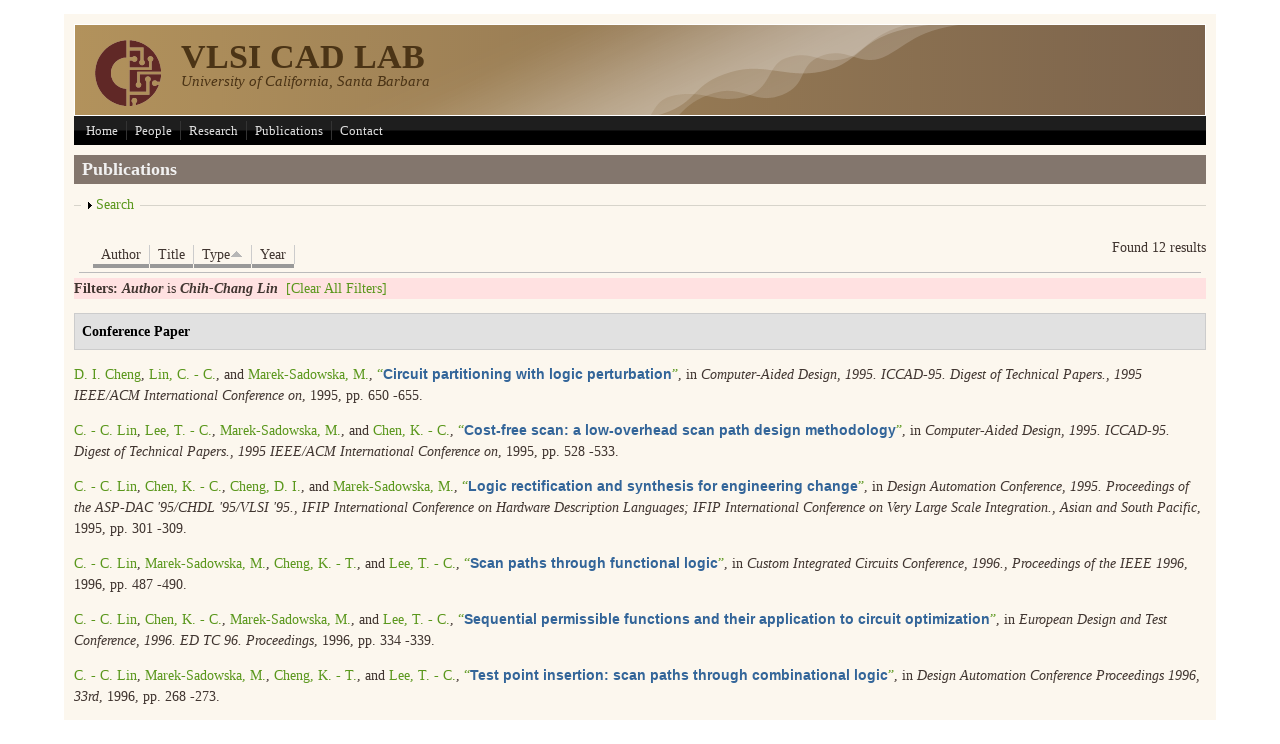

--- FILE ---
content_type: text/css
request_url: https://vlsicad.ece.ucsb.edu/sites/all/themes/mayo/css/style.css?pociu7
body_size: 4135
content:

* {
  margin: 0;
  padding: 0;
}
body {
  font-family: Georgia, 'Palatino Linotype', 'Book Antiqua', 'URW Palladio L', Baskerville, serif;
  line-height: 1.5em;
  font-size: 87.5%; /* = 14px assuming browser's regular font size is 16px */
}
ul {
  margin: 0;
  padding: 0;
  list-style-type: disc;
  margin-left: 10px;
}
ol {
  margin: 0;
  padding: 0;
  margin-left: 10px;
}
a {
  text-decoration: none;
}
a:hover, a:active, a:focus {
  text-decoration: underline;
}
em {
  font-style: italic;
}
/* p,a,strong,em,li,dl,dt { */
p,li,dl,dt {
  margin: 6px 0;
  line-height: 1.5em;
}
dd {
  margin-left: 2.5em;
}
table {
  width: 100%;
  margin: 4px 0px;
}
h1 {
  font-size: 1.4em;
}
h2 {
  font-size: 1.3em;
}
h3 {
  font-size: 1.2em;
}
h4 {
  font-size: 1.15em;
}
h5 {
  font-size: 1em;
}
fieldset {
  border-width: 1px;
  border-style: solid;
}
#site-name, #site-slogan {
  font-family: Georgia, 'Palatino Linotype', 'Book Antiqua', 'URW Palladio L', Baskerville, serif;
}

/*------- end of default section --------*/

.spacer {
  display: block;
  margin-top: 10px;
}

/**
 * Header
 */
#header {
  padding: 0px;
  display: block;
  border-style: solid;
  border-width: 1px;
  overflow: hidden;
}
#header-watermark {
  margin: 0;
  padding: 0;
  height: 200px;
  background-image: none;
  background-repeat: no-repeat;
  background-position: top center;
}
div#logo {
  float: left;
}
#name-and-slogan {
  float: left;
}
#site-name a,
#header h1 a,
#header h1 a:link,
#header h1 a:visited {
  font-weight: 800;
  text-decoration: none;
  line-height: 1em;
  font-size: 34px; /* we do not want it changed by text scaling */
}
#site-slogan {
  font-weight: normal;
  font-style: italic;
  margin-bottom: 5px;
  font-size: 15px; /* we do not want it changed by text scaling */
  line-height: 1em;
}

/**
 * Footer
 */
#footer-wrapper {
  text-align: center;
  clear: both;
  display: block;
  margin: 0px;
  padding: 10px;
  font-size: 0.9em;
  font-weight: normal;
}
#footer-wrapper .column-block {
  border-style: solid;
  border-width: 0px;
}
#footer-wrapper .column-block h2 {
  font-size: 1.5em;
}
#footer .block {
  margin: 5px 0px;
}

/**
 * Menu bar (for sub menus)
 */
#submenubar,
#menubar {
  padding: 0px;
  margin: 0px;
  border-bottom-style: solid;
  border-bottom-width: 1px;
  padding: 4px 0px;
}
#submenubar ul,
#menubar ul {
  padding: 0px;
  margin: 0px;
}

/**
 * Top menus (#main-menu, #secondary-menu)
 */
#navigation {
  margin: 0px;
  padding: 4px 0px 4px 4px;
  border-bottom-style: solid;
  border-bottom-width: 1px;
  overflow: hidden;
}
#navigation ul {
  margin: 0px;
  padding: 0px;
  list-style: none;
}
#navigation ul li {
  margin: 0px;
  padding: 0px;
  margin-right: 0px;
  padding: 2px 4px 2px 0px;
  border-right-style: solid;
  border-right-width: 1px;
}
#navigation ul li.active {
}
#navigation ul li a {
  padding: 2px 4px;
  font-weight: normal;
  font-size: 0.9em;
}
#navigation ul li a:hover {
}
#navigation #main-menu {
  margin: 0;
  padding: 0px;
  float: left;
}
#navigation #secondary-menu {
  margin: 0;
  padding: 0px;
  float: right;
}

/**
 * Banner area (#banner-top, #banner-bottom)
 */
.banner p {
  padding: 0px;
  margin: 0px;
}
#banner-top,
#banner-bottom {
  padding: 0px;
  border: none;
  width: 100%;
}

/**
 * Highlighted
 */
#highlighted .block {
  margin-bottom: 10px;
}

.column-block {
  font-size: 0.9em;
  margin: 0px;
  border-style: solid;
  border-width: 1px;
}
.column-block h2 {
  font-size: 1.25em;
  line-height: 1em;
  padding: 2px 0px;
  margin: 0px 0px 3px 0px;
  border-bottom-style: solid;
  border-bottom-width: 1px;
}

/**
 * Sidebar
 */
.sidebar * {
  padding: 0;
  margin: 0;
  line-height: 1.6em;
}
.sidebar .block {
  padding: 5px 10px;
  font-size: 0.9em;
  margin-bottom: 10px;
  border-style: solid;
  border-width: 1px;
}
.column-block h2,
.sidebar h2 {
  background: transparent;
  line-height: 1em;
  border-bottom-style: solid;
  border-bottom-width: 1px;
  margin: 4px 0px 2px 0px;
  padding: 2px 0px;
  font-size: 1.25em;
}
.column-block .content,
.sidebar .block .content {
  padding: 5px 2px;
  /*overflow: hidden; Removed for Superfish */
}

.column-block table tr th,
.sidebar .block table tr th {
  border-style: solid;
  border-width: 0px;
  padding: 0px 4px;
  background: none;
  border-bottom-width: 3px;
}
.column-block table tr td,
.sidebar .block table tr td {
  padding: 2px 4px;
  border-style: solid;
  border-width: 0px;
  border-bottom-width: 1px;
  background: none;
}

.sidebar .block ul {
  margin: 0px;
  padding: 0px;
}
.sidebar .block ul.links {
  margin-top: 10px;
  text-align: right;
}
.sidebar .block ul.links li {
  display: inline;
  margin-left: 15px;
}
.sidebar .block .menu {
  padding-left: 10px;
  padding-bottom: 5px;
}
.sidebar .block .language-switcher-locale-url {
  margin: 0 0 0 10px;
  padding-left: 10px;
}

/**
 * Page
 */
#breadcrumb {
  font-size: 1em;
  font-style: italic;
  padding-left: 5px;
}

#breadcrumb a {
  font-size: 1em;
  font-style: italic;
}

#page-title {
  padding: 4px 8px;
  font-size: 1.3em;
  margin-bottom: 10px;
}
#content .block h2 { /* main content: block title */
  padding: 4px 8px;
  font-size: 1.25em;
}
.action-links {
  padding-left: 10px;
}

/**
 * Pager
 */
div.item-list .pager {
  border: none;
  padding: 0px;
}
div.item-list ul.pager {
  margin: 10px 0px;
  margin-top: 10px;
  padding: 1px 0px;
  overflow: hidden;
  list-style-type: none;
}
div.item-list ul.pager li {
  display: inline;
  margin: 0px;
  padding: 0px;
  line-height: 1em;
  padding: 2px 0px;
}
div.item-list ul.pager li.pager-current {
  padding: 2px 8px;
}

div.item-list ul.pager li a {
  margin: 0px;
  padding: 2px 8px;
}

/**
 * tabs
 */
div.tabs .secondary,
div.tabs .primary {
  border: none;
  padding: 0px;
  margin: 8px 0px;
  margin: 8px 0px 0px 0px;
  list-style-type: none;
}
ul.secondary li,
ul.primary li {
  padding: 2px 0px;
  margin: 0px;
  line-height: 1em;
}
ul.secondary li a,
ul.primary li a {
  margin: 0px;
  padding: 2px 8px;
  background: transparent;
}

div.tabs .secondary,
div.tabs .primary {
  margin-bottom: 10px;
}

div.tabs .secondary li a,
div.tabs .primary li a {
  border-width: 1px;
}

div.tabs .secondary li a.active,
div.tabs .primary li a.active {
  background: url('../images/dark.png') repeat top left;
}

div.tabs ul.secondary li a {
  font-size: 0.85em;
  margin: 0px;
}
div.tabs ul.secondary li {
  border-style: solid;
  border-width: 1px;
  padding: 0px;
  margin-bottom: 2px;
}

/**
 * node
 */
.node {
  margin: 0;
  padding: 15px 12px 10px 14px;
  margin-bottom: 10px;

  border-style: solid;
  border-width: 1px;
}
.node-sticky {
  border-width: 0px;
}

#content .node h2 { /* main content: node title */
  padding: 0px;
  background: transparent;
  border-bottom-style: solid;
  border-bottom-width: 1px;
  font-size: 1.45em;
}

.node .submitted {
  font-size: 0.75em;
}

.node ul,
.node ol {
  padding-left: 15px;
}
.node ul.links {
  padding: 0px;
  font-size: 0.75em;
  float: right;
  clear: both;
}
.node .user-picture {
  float: right;
  padding: 0px 0px 10px 10px;
  background-color: inherit;
}

/**
 * Comment
 */
.comment {
  padding: 8px 10px;
  margin-bottom: 10px;
  border-style: solid;
  border-width: 1px;
}
.comment-unpublished {
  background: url(../images/unpublished.png) repeat top right;
}
.comment-spam {
  background: url(../images/spam.png) repeat top right;
}
.comment h3 {
  border-bottom-style: solid;
  border-bottom-width: 1px;
}
#comments h2.title {
  margin-bottom: 5px;
  font-size: 1.3em;
}
.comment .submitted {
  font-size: 0.75em;
}
.comment ul.links {
  padding: 0px;
  font-size: 0.75em;
  float: right;
  clear: both;
}
.comment .user-picture {
  float: right;
  padding: 4px 0px 10px 10px;
  background-color: inherit;
}

/**
 * User profile
 */
.profile .user-picture {
  margin: 0px;
  padding: 5px;
}
/* =============================================================================
   SEARCH
   ========================================================================== */
/**
 * Header searchbox form
 * - no 'submit' button
 * - add search magnifier image
 * - use javascript to show prompt
 */
 #header-searchbox form div {
   display: inline;
 }
 /* text field header search */
.form-item-search-block-form .form-text {
  border: 1px solid #ccc;
  border-right: none;
  float: left; /* LTR */
  height: 14px;
  padding: 6px;
  color: #4e4e4e;
  background-color: #FAFAFA;
}
/* submit button */
#header-searchbox form input.form-submit {
  border:none;
  width:31px;
  height:26px;
  border: 1px solid #ccc;
  border-left: 0;
  text-indent:-9999px;
  margin:0;
  background: none;
  padding: 0;
}
#header .form-item-search-block-form {
  float: right;
  margin: 0px;
}
#header-searchbox {
  float: right;
  overflow: hidden;
}
/*#header-searchbox .form-submit:hover,
#header-searchbox .form-submit:focus,
#header-searchbox .form-submit:active {
  cursor: pointer;
}*/

/*
 *  Search block form
 *  - submit replaced by magnify image.
 *  - says 'search this site'
 */

#block-search-form .block .inner .content {
  padding-top: 0;
}

/* text field search block */
.block-search .form-item input.form-search,
.white_bg .region-header .block-search .form-item input.form-search,
.white_bg #navigation .block-search .form-item input.form-search {
  border: 1px solid #ccc;
  border-right: none;
  float: left; /* LTR */
  height: 14px;
  padding: 6px;
  color: #4e4e4e;
  background-color: #FAFAFA;
}
/* submit button */
.block-search form input.form-submit {
  border:none;
  width:31px;
  height:26px;
  border: 1px solid #ccc;
  border-left: 0;
  text-indent:-9999px;
  margin:0;
  background: none;
  padding: 0;
}

/*.block-search .form-submit:hover,
.block-search .form-submit:focus,
.block-search .form-submit:active {
  cursor: pointer;
}*/

/*#search-block-form input[type="submit"] {
  -ms-filter: "progid:DXImageTransform.Microsoft.gradient(enabled=false)";
}*/
/************************/
/**
 * Form
 */
.pushbutton, button, .form-submit {
  margin: 2px;
  padding: 2px 10px;
  color: #555555;
  cursor: pointer;
  font-size: 0.9em;
  border: solid 1px #888888;
  background: #fff url(../images/button.gif) repeat-x center;
}
.pushbutton:hover, button:hover, .form-submit:hover {
  color: #111111;
  border: solid 1px #666666;
  background: #fff url(../images/button-o.gif) repeat-x center;
}

/**
 * Font resize controls
 */
#header-fontsizer {
  float: right;
  margin: 0;
  margin-right: 20px;
  padding: 0px;
  border-width: 0px;
  line-height: 1.2em;

}
.decreaseFont {
  padding-right: 22px;
  padding-bottom: 25px;
  background: url('../images/fontsizer-1.png') no-repeat top left;
  margin-right: 1px;
}
.resetFont {
  padding-right: 21px;
  padding-bottom: 25px;
  background: url('../images/fontsizer-2.png') no-repeat top left;
}
.increaseFont {
  padding-right: 23px;
  padding-bottom: 25px;
  background: url('../images/fontsizer-3.png') no-repeat top left;
  margin-left: 1px;
}
.decreaseFont:hover {
  background: url('../images/fontsizer-1-o.png') no-repeat top left;
}
.resetFont:hover {
  background: url('../images/fontsizer-2-o.png') no-repeat top left;
}
.increaseFont:hover {
  background: url('../images/fontsizer-3-o.png') no-repeat top left;
}
#header-fontsizer a,
#header-fontsizer a:visited,
#header-fontsizer a:focus,
#header-fontsizer a:active {
 /* suppress dotted frame around the links for IE */
 border: none;
 outline: none;
}

/**
 * Other
 */
table.views-view-grid tr td {
  padding: 15px;
}
.filter-wrapper {
  border: none;
  margin-top: 5px;
  padding: 5px;
  font-size: 0.9em;
}
.filter-wrapper ul li {
  margin-left: 10px;
}
.field-type-taxonomy-term-reference {
  overflow: hidden;
  margin-bottom: 0.5em;
}
.field-type-taxonomy-term-reference .field-label {
  float: left;
  overflow: hidden;
}
.field-type-taxonomy-term-reference .field-items {
  overflow: hidden;
}
.field-type-taxonomy-term-reference .field-items .field-item {
  float: left;
  margin: 0 0.6em;
  padding: 0px;
}
.field-type-text-with-summary {
  /*clear: left;*/ /* do not use 'both' */
}

table tr {
  border-style: solid;
  border-width: 0px;
}
table tr td {
  padding: 4px 6px;
  border-style: solid;
  border-width: 0px;
}
table tr th {
  border-style: solid;
  padding: 4px 6px;
  border-width: 0px;
  border-right-width: 1px;
}
table thead * {
  padding: 2px 3px;
  border-bottom: none;
  border-width: 0px;
}
table tbody {
  border-width: 0px;
}
table.sticky-enabled tr td {
  padding: 2px 3px;
  border-style: solid;
  border-width: 0px;
}
tr.even td.active,
tr.odd td.active {
  background-image: url('../images/dark.png');
}
tr.even,
tr.odd {
  border-width: 0px;
}
blockquote {
  padding: 0px 10px;
  border-left-style: solid;
  border-left-width: 5px;
  font-style: italic;
}

/**
 * Superfish menu
 */
.sf-menu li a {
  /* root menu items */
  font-size: 0.9em;
  padding: 2px 8px;
  border: none;
  border-right-style: solid;
  border-right-width: 1px;
  /* background-color is set by colors.css */
  /* border-right-color is set by colors.css */
  font-weight: normal;
}
.sf-menu li.last a {
  /* last item of the root menu */
  border-right: none;
}
.sf-menu li.last ul li a,
.sf-menu li ul li a,
.sf-menu li ul li.last a {
  /* all other child menu items */
  border-style: solid;
  border-width: 1px;
  /* border-color is set by colors.css */
}
.sf-menu li.menuparent a {
  /* item with child menu - adding some spaces for arrows */
  padding: 8px 19px 2px 8px;  /* Added 6px at top for alignment*/
}
.sf-menu li a.sfHover,
.sf-menu li a:hover {
  /* background-color is set by colors.css */
}
.sf-menu li:hover ul,
.sf-menu li.sfHover ul {
  top: 2.8em;  /* Added 1.0em to bring down child items */
}
.sf-sub-indicator {
  background: url('../images/sf-arrows.png') no-repeat -10px -110px;
}
a > .sf-sub-indicator {
  top: 1em; /* .2em drop in arrows */
}
.sf-menu ul {
  -khtml-border-radius: 0px;  /* for old Safari, KHTML */
  -moz-border-radius: 0px;    /* for Firefox */
  -webkit-border-radius: 0px; /* for old Safari, KHTML */
  border-radius: 0px;         /* for CSS3 */
  border-width: 1px;
  border-style: solid;
}

/**
 * Nice menus
 */
ul.nice-menu {
  line-height: 1em;
  margin: 0px;
  padding: 0px;
}
ul.nice-menu,
ul.nice-menu ul,
ul.nice-menu li {
  /* remove all borders */
  border: 0;
}
ul.nice-menu li {
  /* height of root menu items */
  line-height: 1.2em;
}
ul.nice-menu li a {
  /* root menu items */
  font-size: 0.9em;
  padding: 4px 8px;
  border: none;
  border-right-style: solid;
  border-right-width: 1px;
  /* background-color is set by colors.css */
  /* border-right-color is set by colors.css */
}
ul.nice-menu li.last a {
  /* last item of the root menu */
  border-right: none;
}

ul.nice-menu li ul {
  margin: 0;
  padding: 0px;
}

ul.nice-menu li.last ul li a,
ul.nice-menu li ul li a,
ul.nice-menu li ul li.last a {
  /* all other chile menu items */
  border-style: solid;
  border-width: 1px;
border-width: 0px;
  /* border-color is set by colors.css */
}
ul.nice-menu li.menuparent a {
  /* root menu item that has drop down menu */
  background-image: url('../images/arrow-down.png');
  background-repeat: no-repeat;
  background-position: 98%;
  /* background-color is set by colors.css */
}
ul.nice-menu li a {
  /* root menu item that has no drop down menu */
  /* background-color is set by colors.css */
}
ul.nice-menu li {
  padding: 0px;
}
ul.nice-menu li ul li.menuparent a:hover,
ul.nice-menu li ul li.menuparent:hover,
ul.nice-menu li ul li.menuparent {
  /* drop down menu item that has child menu */
  background-image: url('../images/arrow-right.png');
  background-repeat: no-repeat;
  background-position: 95%;
  /* background-color is set by colors.css */
}
ul.nice-menu li.menuparent ul {
  padding-top: -5px;
}
ul.nice-menu li.menuparent li a {
  background: none; /* do not delete! */
}
ul.nice-menu li.menuparent li {
  background: none; /* do not delete! */
}
ul.nice-menu li ul li.menuparent li a:hover {
  background: none; /* do not delete! */
}

/**
 * Overlay layout for admin pages
 */
.overlay #main,
.overlay #content {
  width: auto;
  float: none;
}
.overlay #skip-link,
.overlay .region-page-top,
.overlay #header,
.overlay #page-title,
.overlay #featured,
.overlay #sidebar-first,
.overlay #sidebar-second,
.overlay #footer-wrapper,
.overlay #banner-top,
.overlay #banner-bottom,
.overlay #highlighted,
.overlay #navigation {
  display: none;
}
.overlay #messages {
  width: auto;
}
.overlay #page-wrapper {
  width: 100%;
}
.overlay #page {
  margin: 0;
  padding: 0px;
}
#overlay-content {
  margin: 0;
  padding: 0px;
}

